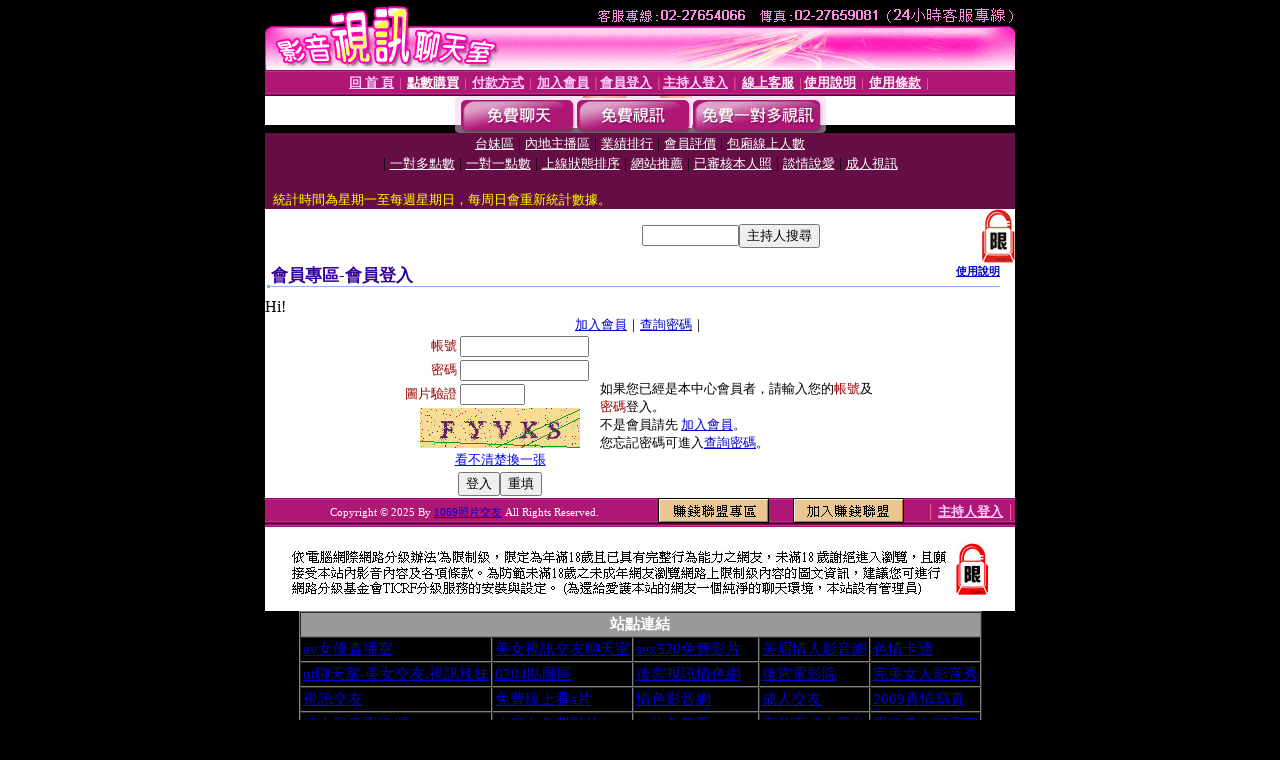

--- FILE ---
content_type: text/html; charset=Big5
request_url: http://a133.h68h.com/V4/?AID=210759&FID=1569414&WEBID=AVSHOW
body_size: 394
content:
<script>alert('請先登入會員才能進入主播包廂')</script><script>location.href = '/index.phtml?PUT=up_logon&FID=1569414';</script><form method='POST' action='https://gf744.com/GO/' name='forms' id='SSLforms'>
<input type='hidden' name='CONNECT_ID' value=''>
<input type='hidden' name='FID' value='1569414'>
<input type='hidden' name='SID' value='rlhhqmf30qf76sk2gburl7cibf4mbirg'>
<input type='hidden' name='AID' value='210759'>
<input type='hidden' name='LTYPE' value='U'>
<input type='hidden' name='WURL' value='http://a133.h68h.com'>
</FORM><script Language='JavaScript'>document.getElementById('SSLforms').submit();self.window.focus();</script>